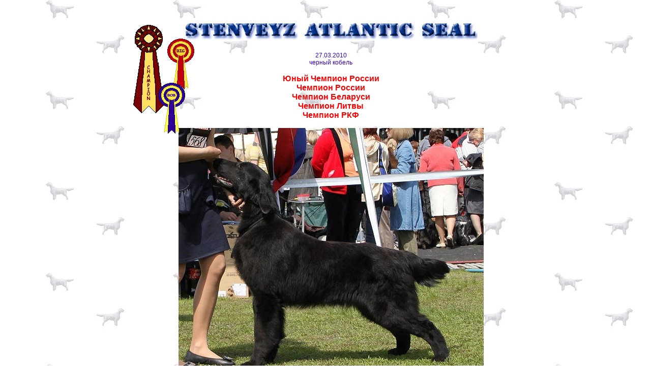

--- FILE ---
content_type: text/html
request_url: http://stenways.retriever.ru/russian/barmik.html
body_size: 1882
content:
<HTML>
<HEAD>
<TITLE>Almanza Burning Bushfire</TITLE>
<META content="text/html; charset=windows-1251" http-equiv=Content-Type>
<STYLE type=text/css>
.text {
	COLOR: #000099; FONT-FAMILY: Arial, Helvetica, sans-serif; font-size: 12pt;
}
.texttitle {
	COLOR: #0000cc; FONT-FAMILY: Arial, Helvetica, sans-serif; FONT-SIZE: 16pt; FONT-STYLE: italic; LINE-HEIGHT: normal
}
.tabletext {
	COLOR: #3300cc; FONT-FAMILY: Arial, Helvetica, sans-serif; FONT-SIZE: 9pt; FONT-STYLE: normal
}
A {
	COLOR: #000099; FONT-FAMILY: Arial, Helvetica, sans-serif; TEXT-DECORATION: none
}
A:hover {
	COLOR: #ff3636; FONT-FAMILY: Arial, Helvetica, sans-serif
}
body {
	background-image: url(../pics/index/oboiflat.jpg);
}
.text1 {font-family: "Bookman Old Style";
	color: #FFCC00;
	font-size: 11pt;
	font-weight: normal;
}
.tabletext1 {font-family: Arial, Helvetica, sans-serif; font-size: 9pt; font-style: normal; color: #3300CC}
.text11 {COLOR: #000099;
	FONT-FAMILY: Arial, Helvetica, sans-serif;
	font-size: 16px;
	font-weight: normal;
}
.style1 {	color: #FF0000;
	font-weight: bold;
}
.text12 {font-family: "Bookman Old Style";
	color: #FFCC00;
	font-size: 10pt;
	font-weight: bold;
}
.text2 {COLOR: #000099; FONT-FAMILY: Arial, Helvetica, sans-serif
}
.style11 {FONT-FAMILY: Arial, Helvetica, sans-serif; FONT-STYLE: normal; color: #3300cc;}
.style28 {color: #0033CC; font-family: Arial, Helvetica, sans-serif;}
.style29 {FONT-STYLE: normal; color: #0033CC; font-family: Arial, Helvetica, sans-serif;}
.style30 {COLOR: #3300cc; FONT-FAMILY: Arial, Helvetica, sans-serif; FONT-SIZE: 9pt; FONT-STYLE: normal; font-weight: bold; }
.text21 {COLOR: #000099; FONT-FAMILY: Arial, Helvetica, sans-serif; font-size: 12pt;
}
</STYLE>

<META content="MSHTML 5.00.2614.3500" name=GENERATOR></HEAD>
<BODY bgColor=#ffffff>
<DIV id=Layer1 
style="HEIGHT: 327px; LEFT: 254px; POSITION: absolute; TOP: 23px; WIDTH: 793px; Z-INDEX: 1">
<DIV align=center class=text>
    <div id="address" style="position:absolute; width:69px; height:131px; z-index:3; left: 4px; top: 23px" class="text">
      <div align="center"><img src="../pics/06/ch.gif" width="67" height="179"></div>
    </div>
    <div id="bos" style="position:absolute; width:40px; height:95px; z-index:3; left: 72px; top: 49px" class="text">
      <div align="center"><img src="../pics/06/big.gif" width="59" height="106"></div>
    </div>
    <div id="bob" style="position:absolute; width:10px; height:28px; z-index:3; left: 54px; top: 136px;" class="text">
      <div align="center"><img src="../pics/06/bob.gif" width="59" height="106"></div>
    </div>
    <p class="texttitle"><img src="../pics/names/barm.jpg" width="576" height="36"></p>
    <p class="tabletext">27.03.2010<br>
    черный кобель</p>
    <p class="style1">Юный Чемпион России<br>
    Чемпион России<br>
    Чемпион Беларуси<br>
    Чемпион Литвы<br>
    Чемпион РКФ</p>
    <p class="tabletext">      <img src="../pics/11/barmik1.jpg" width="600" height="492"> <br>
    </p>
    <TABLE border=1 borderColor=#0066CC cellPadding=2 cellSpacing=0 width="100%">
      <TBODY>
        <tr bordercolor="#009966" class="tabletext12">
          <td rowspan="4" bordercolor="#006699" class="tabletext1"> RUS, RKF CH<br>
            Almanza Burning Bushfire<br>
        HD-A<br>
        ED-0<br>
        Gonio free<br>
        Eyes clear</td>
          <td rowspan="2" bordercolor="#006699" class="tabletext1">Almanza Crush N'Burn <strong></strong></td>
          <td bordercolor="#006699" class="tabletext1"><FONT size=2>VDH, CZ CH<br>
        Tarpilens Sogno Di Cioccolata</FONT></td>
        </tr>
        <tr bordercolor="#009966" class="tabletext1">
          <td bordercolor="#006699" class="tabletext1"><span class="tabletext12"><FONT size=2>S, NORD, INT CH, JWW-02 NV-03<br>
        Almanza Pleasure N'play</FONT></span></td>
        </tr>
        <tr bordercolor="#009966" class="tabletext1">
          <td rowspan="2" bordercolor="#006699" class="tabletext1"><P style="MARGIN-BOTTOM: -18px" align=left>S CH</P>
              <P align="left" style="MARGIN-BOTTOM: -18px">Almanza Living Daylight<SMALL><BR>
            </SMALL></P></td>
          <td bordercolor="#006699" class="tabletext1"><FONT size=2>NORDV-03 FINV-03 S, N CH<br>
        Almanza I Hate Mondays</FONT></td>
        </tr>
        <tr bordercolor="#009966" class="tabletext1">
          <td bordercolor="#006699" class="tabletext1"><span class="style29"><FONT size=2 class="tabletext12">INT, NORD CH<br>
        Almanza Chocolate Caramel</FONT></span></td>
        </tr>
        <TR class="tabletext112">
          <TD class=tabletext1 rowSpan=4 width="35%">INT (C.I.B. &amp; C.I.E.), RUS, UKR, SLO, RKF CH<br>
        Almanza Veronique <br>
        HD-AA<br>
        ED-00<br>
        Gonio free<br>
        Eyes clear</TD>
          <TD width="28%" rowSpan=2 class=tabletext1>NL, LUX, AM, S CH<br>
        Steelriver Could It Be Magic </TD>
          <TD width="37%" class=tabletext1><span class="style3"><font size="3" class="tabletext1">Loch Na Keal of Glen Sheallag at Br</font></span></TD>
        </TR>
        <TR>
          <TD class=tabletext1><span class="tabletext12">BOB Crafts'2001<br>
        Steelriver Catch The Breeze </span></TD>
        </TR>
        <TR>
          <TD width="28%" rowSpan=2 class=tabletext111><span class="tabletext1">S CH<br>
        Almanza Quicksilver</span></TD>
          <TD class=tabletext1><span class="tabletext112">S CH<br>
        Comics Fiction Charm </span></TD>
        </TR>
        <TR>
          <TD height="56" class=tabletext1><span class="tabletext112">S, FIN CH<br>
        Almanza Unique Mystique</span></TD>
        </TR>
      </TBODY>
    </TABLE>
    <p><span class="style1"><span class="text12"><span class="text2"><a href="../index.htm" target="_parent"><img src="../pics/menu/back_f.gif" width="120" height="93" border="0"></a></span></span></span></p>
  </DIV>
  <DIV align=center></DIV>
</DIV>
</BODY>
</HTML>
